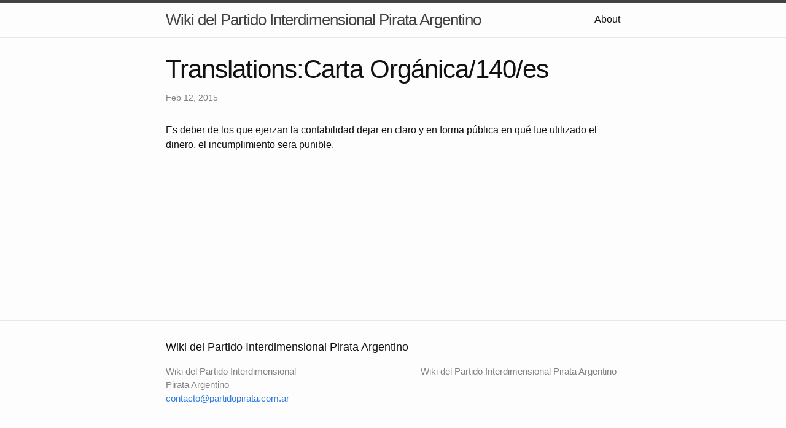

--- FILE ---
content_type: text/html; charset=utf-8
request_url: https://wiki.partidopirata.com.ar/translations-carta-org%C3%A1nica-140-es/
body_size: 4577
content:
<!DOCTYPE html>
<html lang="en"><head>
  <meta charset="utf-8">
  <meta http-equiv="X-UA-Compatible" content="IE=edge">
  <meta name="viewport" content="width=device-width, initial-scale=1"><!-- Begin Jekyll SEO tag v2.5.0 -->
<title>Translations:Carta Orgánica/140/es | Wiki del Partido Interdimensional Pirata Argentino</title>
<meta name="generator" content="Jekyll v3.8.3" />
<meta property="og:title" content="Translations:Carta Orgánica/140/es" />
<meta property="og:locale" content="en_US" />
<meta name="description" content="Es deber de los que ejerzan la contabilidad dejar en claro y en forma pública en qué fue utilizado el dinero, el incumplimiento sera punible." />
<meta property="og:description" content="Es deber de los que ejerzan la contabilidad dejar en claro y en forma pública en qué fue utilizado el dinero, el incumplimiento sera punible." />
<link rel="canonical" href="http://localhost:4000/translations-carta-org%C3%A1nica-140-es/" />
<meta property="og:url" content="http://localhost:4000/translations-carta-org%C3%A1nica-140-es/" />
<meta property="og:site_name" content="Wiki del Partido Interdimensional Pirata Argentino" />
<meta property="og:type" content="article" />
<meta property="article:published_time" content="2015-02-12T00:00:00-03:00" />
<script type="application/ld+json">
{"headline":"Translations:Carta Orgánica/140/es","dateModified":"2015-02-12T00:00:00-03:00","datePublished":"2015-02-12T00:00:00-03:00","@type":"BlogPosting","mainEntityOfPage":{"@type":"WebPage","@id":"http://localhost:4000/translations-carta-org%C3%A1nica-140-es/"},"url":"http://localhost:4000/translations-carta-org%C3%A1nica-140-es/","description":"Es deber de los que ejerzan la contabilidad dejar en claro y en forma pública en qué fue utilizado el dinero, el incumplimiento sera punible.","@context":"http://schema.org"}</script>
<!-- End Jekyll SEO tag -->
<link rel="stylesheet" href="/assets/main.css"><link type="application/atom+xml" rel="alternate" href="http://localhost:4000/feed.xml" title="Wiki del Partido Interdimensional Pirata Argentino" /></head>
<body><header class="site-header" role="banner">

  <div class="wrapper"><a class="site-title" rel="author" href="/">Wiki del Partido Interdimensional Pirata Argentino</a><nav class="site-nav">
        <input type="checkbox" id="nav-trigger" class="nav-trigger" />
        <label for="nav-trigger">
          <span class="menu-icon">
            <svg viewBox="0 0 18 15" width="18px" height="15px">
              <path d="M18,1.484c0,0.82-0.665,1.484-1.484,1.484H1.484C0.665,2.969,0,2.304,0,1.484l0,0C0,0.665,0.665,0,1.484,0 h15.032C17.335,0,18,0.665,18,1.484L18,1.484z M18,7.516C18,8.335,17.335,9,16.516,9H1.484C0.665,9,0,8.335,0,7.516l0,0 c0-0.82,0.665-1.484,1.484-1.484h15.032C17.335,6.031,18,6.696,18,7.516L18,7.516z M18,13.516C18,14.335,17.335,15,16.516,15H1.484 C0.665,15,0,14.335,0,13.516l0,0c0-0.82,0.665-1.483,1.484-1.483h15.032C17.335,12.031,18,12.695,18,13.516L18,13.516z"/>
            </svg>
          </span>
        </label>

        <div class="trigger"><a class="page-link" href="/about/">About</a></div>
      </nav></div>
</header>
<main class="page-content" aria-label="Content">
      <div class="wrapper">
        <article class="post h-entry" itemscope itemtype="http://schema.org/BlogPosting">

  <header class="post-header">
    <h1 class="post-title p-name" itemprop="name headline">Translations:Carta Orgánica/140/es</h1>
    <p class="post-meta">
      <time class="dt-published" datetime="2015-02-12T00:00:00-03:00" itemprop="datePublished">Feb 12, 2015
      </time></p>
  </header>

  <div class="post-content e-content" itemprop="articleBody">
    <p>Es deber de los que ejerzan la contabilidad dejar en claro y en forma
pública en qué fue utilizado el dinero, el incumplimiento sera punible.</p>

  </div><a class="u-url" href="/translations-carta-org%C3%A1nica-140-es/" hidden></a>
</article>

      </div>
    </main><footer class="site-footer h-card">
  <data class="u-url" href="/"></data>

  <div class="wrapper">

    <h2 class="footer-heading">Wiki del Partido Interdimensional Pirata Argentino</h2>

    <div class="footer-col-wrapper">
      <div class="footer-col footer-col-1">
        <ul class="contact-list">
          <li class="p-name">Wiki del Partido Interdimensional Pirata Argentino</li><li><a class="u-email" href="mailto:contacto@partidopirata.com.ar">contacto@partidopirata.com.ar</a></li></ul>
      </div>

      <div class="footer-col footer-col-2"><ul class="social-media-list"></ul>
</div>

      <div class="footer-col footer-col-3">
        <p>Wiki del Partido Interdimensional Pirata Argentino</p>
      </div>
    </div>

  </div>

</footer>
</body>

</html>
